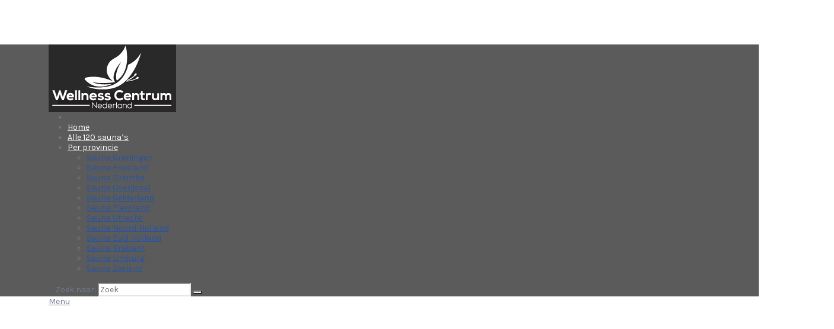

--- FILE ---
content_type: text/html; charset=UTF-8
request_url: https://wellnesscentrumnederland.nl/bedrijf/sauna-epe/galerij/%7B%7Bdata.secondaryImage.permalink/
body_size: 16903
content:
<!DOCTYPE html>
<html lang="nl-NL">
<head>
	<meta charset="UTF-8">
	<meta name="viewport" content="width=device-width, initial-scale=1">

	<link rel="profile" href="http://gmpg.org/xfn/11">
	<link rel="pingback" href="https://wellnesscentrumnederland.nl/xmlrpc.php">
	
	<link rel='stylesheet' href='https://wellnesscentrumnederland.nl/wp-content/themes/listify-child/font-awesome/regular.css'/>
	<link href="https://cdn.jsdelivr.net/npm/bootstrap@5.3.1/dist/css/bootstrap.min.css" rel="stylesheet" integrity="sha384-4bw+/aepP/YC94hEpVNVgiZdgIC5+VKNBQNGCHeKRQN+PtmoHDEXuppvnDJzQIu9" crossorigin="anonymous">
	<meta name="google-site-verification" content="7nIx-a8c3N5ZidDuStHl8ssMTHqW26Ii4L5jzkjkEmo" />
	<meta name='robots' content='index, follow, max-image-preview:large, max-snippet:-1, max-video-preview:-1' />

	<!-- This site is optimized with the Yoast SEO plugin v26.8 - https://yoast.com/product/yoast-seo-wordpress/ -->
	<title>Sauna Epe » Korting / Informatie / Reviews</title>
	<meta name="description" content="Sauna Epe in Gronau ✓ Acties &amp; Aanbiedingen ✓ Beschrijving ✓ Foto&#039;s ✓ Openingstijden ✓ Contact ✓ Faciliteiten ✓ Recensies" />
	<link rel="canonical" href="https://wellnesscentrumnederland.nl/bedrijf/sauna-epe/" />
	<meta property="og:locale" content="nl_NL" />
	<meta property="og:type" content="article" />
	<meta property="og:title" content="Sauna Epe » Korting / Informatie / Reviews" />
	<meta property="og:description" content="Sauna Epe in Gronau ✓ Acties &amp; Aanbiedingen ✓ Beschrijving ✓ Foto&#039;s ✓ Openingstijden ✓ Contact ✓ Faciliteiten ✓ Recensies" />
	<meta property="og:url" content="https://wellnesscentrumnederland.nl/bedrijf/sauna-epe/" />
	<meta property="og:site_name" content="Wellnesscentrum Nederland" />
	<meta property="article:publisher" content="https://www.facebook.com/wellnesscentrumnederland/" />
	<meta property="article:modified_time" content="2023-09-15T07:37:14+00:00" />
	<meta property="og:image" content="https://wellnesscentrumnederland.nl/wp-content/uploads/2015/06/Sauna-Epe-tuin.jpg" />
	<meta property="og:image:width" content="565" />
	<meta property="og:image:height" content="350" />
	<meta property="og:image:type" content="image/jpeg" />
	<meta name="twitter:card" content="summary_large_image" />
	<meta name="twitter:site" content="@Wellness_in_NL" />
	<meta name="twitter:label1" content="Geschatte leestijd" />
	<meta name="twitter:data1" content="2 minuten" />
	<script type="application/ld+json" class="yoast-schema-graph">{"@context":"https://schema.org","@graph":[{"@type":"WebPage","@id":"https://wellnesscentrumnederland.nl/bedrijf/sauna-epe/","url":"https://wellnesscentrumnederland.nl/bedrijf/sauna-epe/","name":"Sauna Epe » Korting / Informatie / Reviews","isPartOf":{"@id":"https://wellnesscentrumnederland.nl/#website"},"primaryImageOfPage":{"@id":"https://wellnesscentrumnederland.nl/bedrijf/sauna-epe/#primaryimage"},"image":{"@id":"https://wellnesscentrumnederland.nl/bedrijf/sauna-epe/#primaryimage"},"thumbnailUrl":"https://wellnesscentrumnederland.nl/wp-content/uploads/2015/06/Sauna-Epe-tuin.jpg","datePublished":"2015-06-30T09:29:19+00:00","dateModified":"2023-09-15T07:37:14+00:00","description":"Sauna Epe in Gronau ✓ Acties & Aanbiedingen ✓ Beschrijving ✓ Foto's ✓ Openingstijden ✓ Contact ✓ Faciliteiten ✓ Recensies","breadcrumb":{"@id":"https://wellnesscentrumnederland.nl/bedrijf/sauna-epe/#breadcrumb"},"inLanguage":"nl-NL","potentialAction":[{"@type":"ReadAction","target":["https://wellnesscentrumnederland.nl/bedrijf/sauna-epe/"]}]},{"@type":"ImageObject","inLanguage":"nl-NL","@id":"https://wellnesscentrumnederland.nl/bedrijf/sauna-epe/#primaryimage","url":"https://wellnesscentrumnederland.nl/wp-content/uploads/2015/06/Sauna-Epe-tuin.jpg","contentUrl":"https://wellnesscentrumnederland.nl/wp-content/uploads/2015/06/Sauna-Epe-tuin.jpg","width":565,"height":350,"caption":"Saune Epe buiten"},{"@type":"BreadcrumbList","@id":"https://wellnesscentrumnederland.nl/bedrijf/sauna-epe/#breadcrumb","itemListElement":[{"@type":"ListItem","position":1,"name":"Wellnesscentrum Nederland","item":"https://wellnesscentrumnederland.nl/"},{"@type":"ListItem","position":2,"name":"Bedrijven","item":"https://nieuw.wellnesscentrumnederland.nl/bedrijven/"},{"@type":"ListItem","position":3,"name":"Sauna Epe"}]},{"@type":"WebSite","@id":"https://wellnesscentrumnederland.nl/#website","url":"https://wellnesscentrumnederland.nl/","name":"Wellnesscentrum Nederland","description":"Vind jou wellnesscentrum","publisher":{"@id":"https://wellnesscentrumnederland.nl/#organization"},"potentialAction":[{"@type":"SearchAction","target":{"@type":"EntryPoint","urlTemplate":"https://wellnesscentrumnederland.nl/?s={search_term_string}"},"query-input":{"@type":"PropertyValueSpecification","valueRequired":true,"valueName":"search_term_string"}}],"inLanguage":"nl-NL"},{"@type":"Organization","@id":"https://wellnesscentrumnederland.nl/#organization","name":"Wellnesscentrum Nederland","url":"https://wellnesscentrumnederland.nl/","logo":{"@type":"ImageObject","inLanguage":"nl-NL","@id":"https://wellnesscentrumnederland.nl/#/schema/logo/image/","url":"https://wellnesscentrumnederland.nl/wp-content/uploads/2015/09/Facebook-logo-Wellnesscentrum.jpg","contentUrl":"https://wellnesscentrumnederland.nl/wp-content/uploads/2015/09/Facebook-logo-Wellnesscentrum.jpg","width":190,"height":102,"caption":"Wellnesscentrum Nederland"},"image":{"@id":"https://wellnesscentrumnederland.nl/#/schema/logo/image/"},"sameAs":["https://www.facebook.com/wellnesscentrumnederland/","https://x.com/Wellness_in_NL","https://www.youtube.com/channel/UC3MFUnswQewtnAJ59i8dDDw"]}]}</script>
	<!-- / Yoast SEO plugin. -->


<link rel='dns-prefetch' href='//fonts.googleapis.com' />
<link rel="alternate" type="application/rss+xml" title="Wellnesscentrum Nederland &raquo; feed" href="https://wellnesscentrumnederland.nl/feed/" />
<link rel="alternate" type="application/rss+xml" title="Wellnesscentrum Nederland &raquo; reacties feed" href="https://wellnesscentrumnederland.nl/comments/feed/" />
<link rel="alternate" type="application/rss+xml" title="Wellnesscentrum Nederland &raquo; Sauna Epe reacties feed" href="https://wellnesscentrumnederland.nl/bedrijf/sauna-epe/feed/" />
<link rel="alternate" title="oEmbed (JSON)" type="application/json+oembed" href="https://wellnesscentrumnederland.nl/wp-json/oembed/1.0/embed?url=https%3A%2F%2Fwellnesscentrumnederland.nl%2Fbedrijf%2Fsauna-epe%2F" />
<link rel="alternate" title="oEmbed (XML)" type="text/xml+oembed" href="https://wellnesscentrumnederland.nl/wp-json/oembed/1.0/embed?url=https%3A%2F%2Fwellnesscentrumnederland.nl%2Fbedrijf%2Fsauna-epe%2F&#038;format=xml" />
<style id='wp-img-auto-sizes-contain-inline-css' type='text/css'>
img:is([sizes=auto i],[sizes^="auto," i]){contain-intrinsic-size:3000px 1500px}
/*# sourceURL=wp-img-auto-sizes-contain-inline-css */
</style>

<style id='wp-emoji-styles-inline-css' type='text/css'>

	img.wp-smiley, img.emoji {
		display: inline !important;
		border: none !important;
		box-shadow: none !important;
		height: 1em !important;
		width: 1em !important;
		margin: 0 0.07em !important;
		vertical-align: -0.1em !important;
		background: none !important;
		padding: 0 !important;
	}
/*# sourceURL=wp-emoji-styles-inline-css */
</style>
<link rel='stylesheet' id='wp-block-library-css' href='https://wellnesscentrumnederland.nl/wp-includes/css/dist/block-library/style.min.css?ver=6.9' type='text/css' media='all' />
<style id='classic-theme-styles-inline-css' type='text/css'>
/*! This file is auto-generated */
.wp-block-button__link{color:#fff;background-color:#32373c;border-radius:9999px;box-shadow:none;text-decoration:none;padding:calc(.667em + 2px) calc(1.333em + 2px);font-size:1.125em}.wp-block-file__button{background:#32373c;color:#fff;text-decoration:none}
/*# sourceURL=/wp-includes/css/classic-themes.min.css */
</style>
<link rel='stylesheet' id='woocommerce-layout-css' href='https://wellnesscentrumnederland.nl/wp-content/plugins/woocommerce/assets/css/woocommerce-layout.css?ver=10.4.3' type='text/css' media='all' />
<link rel='stylesheet' id='woocommerce-smallscreen-css' href='https://wellnesscentrumnederland.nl/wp-content/plugins/woocommerce/assets/css/woocommerce-smallscreen.css?ver=10.4.3' type='text/css' media='only screen and (max-width: 768px)' />
<style id='woocommerce-inline-inline-css' type='text/css'>
.woocommerce form .form-row .required { visibility: visible; }
/*# sourceURL=woocommerce-inline-inline-css */
</style>
<link rel='stylesheet' id='select2-css' href='https://wellnesscentrumnederland.nl/wp-content/plugins/woocommerce/assets/css/select2.css?ver=10.4.3' type='text/css' media='all' />
<link rel='stylesheet' id='if-menu-site-css-css' href='https://wellnesscentrumnederland.nl/wp-content/plugins/if-menu/assets/if-menu-site.css?ver=6.9' type='text/css' media='all' />
<link rel='stylesheet' id='wp-job-manager-reviews-import-css' href='https://wellnesscentrumnederland.nl/wp-content/plugins/wp-job-manager-reviews/assets/css/wp-job-manager-reviews-import.css?ver=6.9' type='text/css' media='all' />
<link rel='stylesheet' id='listify-fonts-css' href='//fonts.googleapis.com/css?family=Karla%3Aregular%2Citalic%2C700&#038;ver=3.1.7#038;subset=latin' type='text/css' media='all' />
<link rel='stylesheet' id='listify-css' href='https://wellnesscentrumnederland.nl/wp-content/themes/listify/css/style.min.css?ver=3.1.7' type='text/css' media='all' />
<style id='listify-inline-css' type='text/css'>
.as-seen-on{background-color:;}html,.listify-lite-skin .mfp-inline-holder .mfp-content .popup{background-color:#ffffff;}.listify-lite-skin .content-box.content-box-wrapper .content-box-inner{background-color:#ffffff;}.nav-menu.tertiary li.is-active a:before,.nav-menu.tertiary li.current-menu-item a:before{border-bottom-color:#ffffff;}.site-branding .site-title,.site-branding .site-description,.site-header-minimal .site-title,.site-header-minimal .site-description{display:none;}input,textarea,input[type=checkbox],input[type=radio],.site select,.facetwp-facet .facetwp-checkbox:before,.filter_by_tag a:before,.search-choice-close,.widget_layered_nav li a:before,.site-main .content-box select,.site-main .widget select,.site-main .job_listings select,.mfp-content select,body .chosen-container-single .chosen-single,body .chosen-container-multi .chosen-choices li.search-field input[type=text],.select2.select2-container .select2-choice,.select2.select2-container--default .select2-selection--single,.select2.select2-container--default .select2-selection--multiple,.select2-container.select2-container--default .select2-search--dropdown .select2-search__field,.select2-container .select2-dropdown,.facetwp-facet.facetwp-type-fselect .fs-label-wrap,body .chosen-container .chosen-drop,body .chosen-container-single .chosen-search input[type=text],body .chosen-container-single .chosen-search input[type=text]:focus, 
					.listify-lite-skin.tax-job_listing_category.borders-overwrite .select2.select2-container--default .select2-selection--single,
					.listify-lite-skin.borders-overwrite .job-manager-filter-wrapper .job-manager-filter{color:#717a8f;border-color:#e5e5e5;background-color:#ffffff;}.listify-lite-skin.borders-overwrite .content-box-wrapper .woocommerce form .input-text,
					.listify-lite-skin.borders-overwrite .job-manager-form .input-text,
					.listify-lite-skin.borders-overwrite .wp-block-search.wp-block-search__button-outside .wp-block-search__input,
					.listify-lite-skin.borders-overwrite .comment-respond .comment-form p textarea#comment,
					.listify-lite-skin.borders-overwrite .comment-respond .comment-form p.comment-form-comment input,
					.listify-lite-skin.borders-overwrite .comment-respond .comment-form p.comment-form-author input,
					.listify-lite-skin.borders-overwrite .comment-respond .comment-form p.comment-form-email input,
					.listify-lite-skin.borders-overwrite .comment-respond .comment-form p.comment-form-url input,
					.listify-lite-skin.borders-overwrite .page .fieldset-type-term-select .select2-selection,
					.listify-lite-skin.borders-overwrite .page .woocommerce .select2-selection ,
					.listify-lite-skin.borders-overwrite .page .fieldset-type-term-multiselect .select2-selection,
					.listify-lite-skin.borders-overwrite #wp-job_description-editor-container,
					.listify-lite-skin.borders-overwrite .search_jobs input,
					.listify-lite-skin.borders-overwrite .homepage-cover .job_search_form .search_jobs>div.search_keywords input,
					.listify-lite-skin.borders-overwrite .homepage-cover .job_search_form .search_jobs>div.search_location input,
					.listify-lite-skin.borders-overwrite .job-manager-filter-wrapper .job-manager-filter,
					.listify-lite-skin.borders-overwrite .job_filters--boxless .select2-selection--single,
					.listify-lite-skin.borders-overwrite .fieldset-type-term-select .select2-selection, 
					.listify-lite-skin.borders-overwrite .fieldset-type-term-multiselect .select2-selection.select2-selection--multiple,
					.listify-lite-skin.borders-overwrite article.content-box-wrapper.no-results .search-form input,
					.listify-lite-skin.borders-overwrite .homepage-cover .job_search_form .select2.select2-container--default .select2-selection--single,
					.listify-lite-skin.borders-overwrite .select2.select2-container--default .select2-selection--single .select2-selection__rendered,.listify-lite-skin.borders-overwrite .search_jobs input,
					.listify-lite-skin.borders-overwrite .job-manager-form .input-text,
					.listify-lite-skin.borders-overwrite .page .fieldset-type-term-select .select2-selection,
					.listify-lite-skin.borders-overwrite .page .fieldset-type-term-multiselect .select2-selection,
					.listify-lite-skin.borders-overwrite .page .job-manager-form .fieldset-type-business-hours,
					.listify-lite-skin.borders-overwrite #wp-job_description-editor-container,
					.listify-lite-skin.borders-overwrite .page .woocommerce .select2-selection{border-color:#e5e5e5;color:#717a8f;}.wp-editor-container,.mce-tinymce.mce-container{border-color:#e5e5e5;}input[type=checkbox]:checked:before,.facetwp-facet .facetwp-checkbox.checked:after,.facetwp-facet .facetwp-link.checked,.facetwp-facet.facetwp-type-fselect .fs-option{color:#717a8f;}.facetwp-facet.facetwp-type-fselect .fs-arrow{border-top-color:#717a8f;}input:focus,textarea:focus,.select2.select2-container--default .select2-selection--single .select2-selection__rendered,.listify-lite-skin .homepage-cover .job_search_form .search_keywords input#search_keywords:focus,.listify-lite-skin .homepage-cover .job_search_form .search_location input#search_location:focus,.select2.select2-container--default .select2-selection--single .select2-selection__rendered:focus{background-color:#ffffff;}.wc-social-login-divider span:after,.wc-social-login-divider span:before{background-color:#e5e5e5;}.listing-cover,.entry-cover,.homepage-cover.page-cover,.list-cover{background-color:#f5f5f5;}body,.listify_widget_panel_listing_tags .tag,.entry-cover.no-image,.entry-cover.no-image a,.listing-cover.no-image,.listing-cover.no-image a:not(.button),.content-pagination .page-numbers,.facetwp-pager .facetwp-page,.js-toggle-area-trigger,.job-dashboard-actions a,.job-manager-bookmark-actions a,body.fixed-map .site-footer,body.fixed-map .site-footer a,.homepage-cover .job_search_form .select:after,.tabbed-listings-tabs a,.archive-job_listing-toggle,.job-manager-form fieldset.fieldset-job_hours,.filter_by_tag a,a.upload-images,a.upload-images span,.woocommerce-tabs .tabs a,.cluster-overlay a,.map-marker-info,.map-marker-info a,.archive-job_listing-layout.button.active,.entry-title--grid a,.entry-read-more,.listing-by-term-title a,.map-widget-sections a,.select2-default,.select2-container .select2-choice,.select2-container-multi .select2-choices .select2-search-choice,.no-image .listing-stars--single .listing-star,.pm-column a,.astoundify-favorites-tab,.listify-lite-skin .button.button-small,.listify-lite-skin .woocommerce .payment_box p,
					.listify-lite-skin.job-manager-archive .site-title a,
					.listify-lite-skin.job-manager-archive .nav-menu.primary .menu li a,
					.listify-lite-skin.job-manager-archive .nav-menu.primary li:before,
					.listify-lite-skin.job-manager-archive .nav-menu.primary li:after,
					.listify-lite-skin.job-manager-archive .nav-menu.primary a:before,
					.listify-lite-skin.job-manager-archive .nav-menu.primary a:after ,
					.listify-lite-skin.tax-job_listing_category .site-title a,
					.listify-lite-skin.tax-job_listing_category .nav-menu.primary .menu li a,
					.listify-lite-skin.tax-job_listing_category .nav-menu.primary li:before,
					.listify-lite-skin.tax-job_listing_category .nav-menu.primary li:after,
					.listify-lite-skin.tax-job_listing_category .nav-menu.primary a:before,
					.listify-lite-skin.tax-job_listing_category .nav-menu.primary a:after,
					.listify-lite-skin .bg-scrolling .primary-header-inner .secondary.nav-menu li a,
					.listify-lite-skin .bg-scrolling .primary-header-inner .secondary.nav-menu li:before, 
					.listify-lite-skin .bg-scrolling .nav-menu-container li a,.listify-lite-skin .content-box-wrapper .woocommerce form .input-text:focus,
					.listify-lite-skin .bg-scrolling .nav-menu-container a:before,
					.listify-lite-skin .bg-scrolling .nav-menu-container li:before,
					.listify-lite-skin .bg-scrolling .nav-menu-container li:after,
					.listify-lite-skin .bg-scrolling h2 a,.listify-lite-skin #listify_call_to_action-1.call-to-action,.listify-lite-skin .cta-title,.listify-lite-skin #listify_call_to_action-1 .cta-description p,.listify-lite-skin #listify_call_to_action-1 .cta-subtext,.listify-lite-skin .callout-feature-content a.button{color:#717a8f;}.no-image .astoundify-favorites-icon svg{fill:#717a8f;}.comment-meta a,.commentlist a.comment-ago,div:not(.no-image) .star-rating:before,div:not(.no-image) .stars span a:before,.job_listing-author-descriptor,.entry-meta,.entry-meta a,.home-widget-description,.listings-by-term-content .job_listing-rating-count,.listings-by-term-more a,.search-form .search-submit:before,.mfp-content .mfp-close:before,div:not(.job-package-price) .woocommerce .amount,.woocommerce .quantity,.showing_jobs,.account-sign-in,.archive-job_listing-layout.button{color:#949db2;}.social-profiles a,.listing-gallery-nav .slick-dots li button:before{background-color:#949db2;}.listify-lite-skin .explore-button:hover,
					.listify-lite-skin .update_results:hover,
					.listify-lite-skin .entry-footer .button-small:hover,
					.listify-lite-skin .button:hover,
					.listify-lite-skin .submit:hover,
					.listify-lite-skin .listify_widget_feature_callout .callout-feature-content .button{box-shadow:6px 6px 0 0 #717a8f;}a,.single-job_listing .widget a:not(.button),.listify_widget_panel_listing_content a{color:#666666;}a:active,a:hover,.primary-header .current-account-toggle .sub-menu a{color:#4d4d4d;}.search-overlay,.primary-header,.callout-feature-content a.button{background-color:#5b5b5b;}.primary.nav-menu .current-cart .current-cart-count{border-color:#5b5b5b;}.nav-menu a,.nav-menu li:before,.nav-menu li:after,.nav-menu a:before,.nav-menu a:after{color:#5b5b5b;}.nav-menu ul a,.nav-menu.primary ul ul a,.nav-menu.primary ul ul li:before,.nav-menu.primary ul ul li:after{color:#2854a1;}.main-navigation{background-color:#ffffff;}.navigation-bar-toggle,.search-overlay-toggle{color:#717a8f;}.tertiary-navigation{background-color:#ffffff;}.tertiary-navigation .navigation-bar-toggle{color:#717a8f;}.listify_widget_panel_listing_tags .tag.active:before,.job-package-includes li:before,.woocommerce-tabs .tabs .active a,body:not(.facetwp) .locate-me:before,.woocommerce .quantity input[type="button"],.astoundify-favorites-tab--active,.astoundify-favorites-tab--active:focus,.astoundify-favorites-tab--active:hover,.listify-lite-skin .content-area .content-box-inner h3:before,.listify-lite-skin .widget_block  a:hover,.listify-lite-skin .job-manager-form small,.listify-lite-skin thead,.listify-lite-skin #job-manager-job-dashboard .job-manager-jobs .job-dashboard-actions a,.listify-lite-skin .woocommerce legend,.listify-lite-skin .woocommerce-breadcrumb,.listify-lite-skin .woocommerce-MyAccount-content h3 ,.listify-lite-skin .woocommerce form  .required,.listify-lite-skin .listify_widget_panel_wcpl_pricing_table .job-package-price,.listify-lite-skin .listify_widget_taxonomy_image_grid h2.home-widget-title span,.listify-lite-skin .listify_widget_recent_listings h2.home-widget-title span,
					.listify-lite-skin .listify_widget_features h2.home-widget-title span,
					.listify-lite-skin .listify_widget_recent_posts h2.home-widget-title span{color:#2854a1;}input[type="button"].facetwp-reset:hover,input[type="button"].facetwp-reset:focus,.tabbed-listings-tabs a:hover,.tabbed-listings-tabs a.active,.archive-job_listing-toggle.active,body:not(.facetwp) .locate-me:hover:before,.listify-lite-skin .entry-meta .entry-author a,.listify-lite-skin  .showing_jobs .rss_link,
					.listify-lite-skin .entry-meta .entry-comments:before,
					.listify-lite-skin .entry-meta .entry-comments a,
					.listify-lite-skin .entry-meta .entry-date,
					.listify-lite-skin .comment-stars,
					.listify-lite-skin .comment-content .author b{color:#05317e;}input[type="button"],input[type="reset"],input[type="submit"],.button,.facetwp-type-slider .noUi-connect,.ui-slider .ui-slider-range,.listing-owner,.comment-rating,.job_listing-rating-average,.map-marker.active:after,.cluster,.widget_calendar tbody a,.load_more_jobs,.listify-badge,.listing-featured-badge,button.update_results,.select2-container.select2-container--default .select2-results__option--highlighted[aria-selected],.astoundify-favorites-submit-field button,.listify-lite-skin .fieldset-type-term-multiselect .select2-selection li.select2-selection__choice,.listify-lite-skin .main-navigation,.listify-lite-skin .explore-button,
					.listify-lite-skin .wp-block-search__button,.listify-lite-skin .tertiary-navigation,.listify-lite-skin .widget-area--listing-sidebar ul.social-profiles li a,.listify-lite-skin div.mce-toolbar-grp,.listify-lite-skin .ui-slider, .listify-lite-skin .ui-slider-range,.listify-lite-skin .search-radius-slider .noUi-target, .listify-lite-skin .payment_methods li,.listify-lite-skin .mce-content-body,.listify-lite-skin div.mce-toolbar-grp{background-color:#2854a1;}input[type="button"]:hover,input[type="button"]:focus,input[type="reset"]:hover,input[type="reset"]:focus,input[type="submit"]:hover,input[type="submit"]:focus,.button:hover,.button:focus,::selection,button.update_results:hover,button.update_results.refreshing,.load_more_jobs:hover,.astoundify-favorites-submit-field button:hover,.listify-lite-skin .main-navigation,.listify-lite-skin .fieldset-type-term-multiselect .select2-selection li.select2-selection__choice,.listify-lite-skin .tertiary-navigation,.listify-lite-skin .widget-area--listing-sidebar ul.social-profiles li a{background-color:#234f9c;}::-moz-selection{background-color:#234f9c;}.tabbed-listings-tabs a:hover,.tabbed-listings-tabs a.active,.archive-job_listing-toggle.active,li.job-package:hover,.job_listing_packages ul.job_packages li:not(.package-section):hover,.facetwp-type-slider .noUi-horizontal .noUi-handle,.facetwp-type-slider .noUi-horizontal .noUi-origin,.ui-slider .ui-slider-handle,.search-radius-slider .noUi-handle,.search-radius-slider .noUi-origin,.woocommerce-message,.job-manager-message,.woocommerce-info,.listify-lite-skin.borders-overwrite table.shop_table.shop_table_responsive.cart.woocommerce-cart-form__contents,
					.listify-lite-skin.borders-overwrite .cart_totals table,
					.listify-lite-skin.borders-overwrite table.woocommerce-table--order-details,
					.listify-lite-skin.borders-overwrite .woocommerce table.woocommerce-checkout-review-order-table,
					.listify-lite-skin.borders-overwrite .listify_widget_panel_wcpl_pricing_table .job-package-title,
					.listify-lite-skin.borders-overwrite .listify_widget_panel_wcpl_pricing_table .job-package-includes,
					.listify-lite-skin.borders-overwrite blockquote,
					.listify-lite-skin.borders-overwrite .fieldset-logged_in .account-sign-in,
					.listify-lite-skin.borders-overwrite .listify_widget_panel_wcpl_pricing_table .job-package-includes,
					.listify-lite-skin.borders-overwrite .fieldset-logged_in .account-sign-in,
					.listify-lite-skin.borders-overwrite .job-package-title,.listify-lite-skin .job-package-includes,
					.listify-lite-skin.borders-overwrite .fieldset-logged_in .account-sign-in{border-color:#2854a1;}.listing-featured--outline .job_listing-entry-header:before{box-shadow:inset 0 0 0 3px #2854a1;}.listify-lite-skin.borders-overwrite .listify_widget_features .col-md-4:nth-child(3n-2) .home-feature,
					.listify-lite-skin.borders-overwrite .listing-card:nth-child(3n-2) .content-box,
					.listify-lite-skin.borders-overwrite .col-md-4:nth-child(3n-2) .format-standard,
					.listify-lite-skin.borders-overwrite .widget.widget_block:nth-child(3n-2),
					.listify-lite-skin.borders-overwrite .related.products .product .has-post-thumbnail:nth-child(3n-2) .product__inner,
					.listify-lite-skin.borders-overwrite .content-shop-wrapper .product.has-post-thumbnail:nth-child(3n-2) .product__inner,
					.listify-lite-skin.borders-overwrite .image-grid-item:nth-child(3n-2) .image-grid-cover,
					.listify-lite-skin.borders-overwrite  .widget-area--listing-sidebar .widget-job_listing:nth-child(3n-2),
					.listify-lite-skin.borders-overwrite #secondary .widget:nth-child(3n-2){box-shadow:6px 6px 0 0;}.listify-lite-skin .listify_widget_features .col-md-4:nth-child(3n-1) .home-feature,.listify-lite-skin .listing-card:nth-child(3n-1) .content-box,.listify-lite-skin .col-md-4:nth-child(3n-1) .format-standard,.listify-lite-skin .widget.widget_block:nth-child(3n-1),.listify-lite-skin .related.products .product.has-post-thumbnail:nth-child(3n-1) .product__inner ,.listify-lite-skin .content-shop-wrapper .product.has-post-thumbnail:nth-child(3n-1) .product__inner,.listify-lite-skin .image-grid-item:nth-child(3n-1) .image-grid-cover,.listify-lite-skin  .widget-area--listing-sidebar .widget-job_listing:nth-child(3n-1),.listify-lite-skin .homepage-hero-style-image .listify_widget_features .home-feature,.listify-lite-skin #secondary .widget:nth-child(3n-1){box-shadow:6px 6px 0 0;}.listify-lite-skin .woocommerce-order-overview li strong,.listify-lite-skin .woocommerce-order-overview li strong bdi,
					.listify-lite-skin .woocommerce strong,.listify-lite-skin .woocommerce-order-overview li strong bdi span,.listify-lite-skin .comment-meta a i,.listify-lite-skin .comment-meta a,.listify-lite-skin .widget-title__job_listing,.listify-lite-skin .comment-meta a i,
				.listify-lite-skin .comment-meta a,.listify-lite-skin .widget-title__job_listing{color:;}.listify-lite-skin.borders-overwrite #listify_call_to_action-1 .call-to-action{background-color:;}.listify-lite-skin .listify_widget_features .col-md-4:nth-child(3n) .home-feature,.listify-lite-skin .listing-card:nth-child(3n) .content-box,.listify-lite-skin .col-md-4:nth-child(3n) .format-standard,.listify-lite-skin .widget.widget_block:nth-child(3n),.listify-lite-skin .related.products .product.has-post-thumbnail:nth-child(3n) .product__inner ,.listify-lite-skin .content-shop-wrapper .product.has-post-thumbnail:nth-child(3n) .product__inner,.listify-lite-skin .image-grid-item:nth-child(3n) .image-grid-cover,.listify-lite-skin  .widget-area--listing-sidebar .widget-job_listing:nth-child(3n),.listify-lite-skin #secondary .widget:nth-child(3n){box-shadow:6px 6px 0 0;}.widget_layered_nav li.chosen a:after,.widget_layered_nav li.chosen a,.upload-images:hover .upload-area,.job_listing_packages ul.job_packages li label,.upload-images:hover,.search-choice-close:after,.filter_by_tag a.active:after,.woocommerce-tabs .tabs .active a{color:#2854a1;}.button-secondary,input[type="button"].facetwp-reset,.type-product .onsale,.type-product .price ins,.job-package-tag{background-color:#2854a1;}.button-secondary:hover,.button-secondary:focus,input[type="button"].facetwp-reset:hover,input[type="button"].facetwp-reset:focus{background-color:#234f9c;}.upload-images:hover{border-color:#2854a1;}.site-footer-widgets{color:#ffffff;background-color:#2854a1;}.footer-widget,.footer-widget a,.footer-widget a:hover,.site-social a:hover{color:#ffffff;}.site-footer,.site-social a{color:#a1b5d6;}.site-footer{background-color:#22498e;}.claimed-ribbon span:before{color:#2854a1;}body{padding-top:75px;}.content-box,.content-shop-wrapper .archive-job_listing-filters-wrapper.top.type-product,.home-feature,.job-package,.job_filters,.listify_widget_search_listings.home-widget .archive-job_listing-filters-wrapper.top.job_search_form,.listify_widget_search_listings.home-widget .job_search_form,.listing-by-term-inner,.single-job_listing-description,.tabbed-listings-tabs a,.tabbed-listings-tabs a.archive-job_listing-filters-wrapper.top,.type-product .thumbnails a,.type-product .thumbnails a.archive-job_listing-filters-wrapper.top,.widget,.woocommerce div.product div.archive-job_listing-filters-wrapper.top.summary,.woocommerce div.product div.summary,.woocommerce-main-image,.woocommerce-page div.product div.archive-job_listing-filters-wrapper.top.summary,.woocommerce-page div.product div.summary, .woocommerce-tabs,.archive-job_listing-layout,.nav-menu .children.category-list .category-count,.nav-menu .sub-menu.category-list .category-count,ul.nav-menu .children.category-list .category-count,ul.nav-menu .sub-menu.category-list .category-count,.facetwp-pager .facetwp-page,.job-manager-pagination li a,.job-manager-pagination li span,.js-toggle-area-trigger,.site .facetwp-sort select,a.page-numbers, span.page-numbers,.archive-job_listing-toggle-inner{background-color:#ffffff;box-shadow:inset 0 0 0 1px #e5e5e5;border:0;}.comment-reply-title,.entry-content .rcp_form .rcp_subscription_fieldset .rcp_subscription_message,.entry-content .rcp_header,.entry-content h2,.entry-content h3,.entry-content h4,.job-manager-form h2,.job_listing_packages ul.job_packages .package-section,.listify_widget_panel_listing_content h2,.listify_widget_panel_listing_content h3,.listify_widget_panel_listing_content h4,.listing-by-term-title,.widget-title,.woocommerce-account .woocommerce legend,.woocommerce-tabs .tabs a,.account-sign-in,.job-manager-form fieldset.fieldset-job_hours,.ninja-forms-required-items,.showing_jobs,.woocommerce-tabs .woocommerce-noreviews,.payment_methods li .payment_box,button.more-filters__toggle,button.more-filters__toggle:hover{border-color:#f4f4f4;}.ui-slider,.ui-slider-range,.search-radius-slider .noUi-target,.payment_methods li{background-color:#f4f4f4;}.listify-lite-skin.borders-overwrite .button.button-small,
					.listify-lite-skin.borders-overwrite .listify_widget_panel_listing_social_profiles,
					.listify-lite-skin.borders-overwrite article.content-box-wrapper.no-results ,
					.listify-lite-skin.borders-overwrite .page .job-manager-form .fieldset-type-business-hours,
					.listify-lite-skin.borders-overwrite .widget.widget_block,
					.listify-lite-skin.borders-overwrite .home-widget .format-standard .content-box-inner,
					.listify-lite-skin.borders-overwrite .comment-sorting-filter,
					.listify-lite-skin.elementor-template-full-width.borders-overwrite .elementor-section .home-features-wrapper .home-feature,
					.listify-lite-skin.borders-overwrite .job_filters,
					.listify-lite-skin.borders-overwrite .job_listings .content-box,
					.listify-lite-skin.borders-overwrite .homepage-hero-style-image .listify_widget_features .home-feature,
					.listify-lite-skin.borders-overwrite .listify_widget_panel_listing_gallery,
					.listify-lite-skin.borders-overwrite blockquote,
					.listify-lite-skin.borders-overwrite div.mce-toolbar-grp,
					.listify-lite-skin.borders-overwrite .homepage-hero-style-image .listify_widget_features .home-feature,
					.listify-lite-skin.borders-overwrite .product-type-simple .summary.entry-summary,
					.listify-lite-skin.borders-overwrite .listify_widget_panel_listing_gallery,
					.listify-lite-skin.borders-overwrite #secondary .widget{border-color:#e5e5e5;}.listing-entry-company-image{border-color:#ffffff;background-color:#ffffff;}button.more-filters__toggle,button.more-filters__toggle:hover,button.more-filters__toggle:focus{color:#717a8f;border-color:#efefef;background-color:#ffffff;}button.more-filters__toggle:hover,button.more-filters__toggle:focus{border-color:#e5e5e5;}:not(.wp-core-ui) button,body,input,select,textarea{font-family:"Karla","Helvetica Neue",Helvetica,Arial,sans-serif;font-weight:normal;}.page-title,.job_listing-title,.popup-title,.homepage-cover .home-widget-title{font-family:"Karla","Helvetica Neue",Helvetica,Arial,sans-serif;font-weight:bold;}.widget-title,.comment-reply-title{font-family:"Karla","Helvetica Neue",Helvetica,Arial,sans-serif;font-weight:normal;}.home-widget-title,.callout-feature-content h2,.home-feature-title h2{font-family:"Karla","Helvetica Neue",Helvetica,Arial,sans-serif;font-weight:normal;}.home-widget-description{font-family:"Karla","Helvetica Neue",Helvetica,Arial,sans-serif;font-weight:normal;}button:not([role="presentation"]),input[type="button"],input[type="reset"],input[type="submit"],.button{font-family:"Karla","Helvetica Neue",Helvetica,Arial,sans-serif;font-weight:normal;}.map-marker:after{border-top-color:#555555;}.map-marker i:after{background-color:#555555;}.map-marker i:before{color:#555555;}li.type-job_listing .job_listing-rating-stars span,.rating-stars span,.widget .comment-form-rating a.star,.listing-star{color:#ffb400;}.stars-rating .dashicons,.review-form-stars [class*="dashicon"],.listing-star{color:#ffb400;}.woocommerce .quantity input[type="button"]{color:#2854a1;}.woocommerce-message,.job-manager-message{border-color:#2854a1;}.type-product .onsale,.type-product .price ins,.job-package-tag{background-color:#2854a1;}.woocommerce-tabs .tabs .active a{color:#2854a1;}
@media screen and (min-width: 768px){.nav-menu.secondary .sub-menu.category-list{background-color:#ffffff;}}
@media screen and (min-width: 992px){.nav-menu.primary ul ul a:hover,.nav-menu.secondary ul ul a:hover,.nav-menu.tertiary ul ul a:hover{color:#0f3b88;}.nav-menu.primary a,.nav-menu.primary li:before,.nav-menu.primary li:after,.nav-menu.primary a:before,.nav-menu.primary a:after{color:#ffffff;}.nav-menu.secondary > li > a,.nav-menu.secondary > li > a:before,.nav-menu.secondary > li > a:after,.nav-menu.secondary > li:before,.nav-menu.secondary > li:after{color:#717a8f;}.nav-menu .children.category-list .container:before,.nav-menu .sub-menu.category-list .container:before,ul.nav-menu .children.category-list .container:before,ul.nav-menu .sub-menu.category-list .container:before{border-top-color:#ffffff;}.nav-menu.tertiary > ul > li > a,.nav-menu.tertiary > li > a,.nav-menu.tertiary > li > a:before,.nav-menu.tertiary > li > a:after,.nav-menu.tertiary > li:before,.nav-menu.tertiary > li:after{color:#717a8f;}.primary.nav-menu .current-cart .current-cart-count,.mail-icon--unread:after{color:#2854a1;background-color:#ffffff;}:not(.wp-core-ui) button,body,input,select,textarea{font-size:14px;line-height:normal;}.page-title,.job_listing-title,.popup-title,.homepage-cover .home-widget-title{font-size:32px;line-height:normal;}.homepage-cover .home-widget-title{font-size:48px;}.widget-title,.comment-reply-title{font-size:16px;line-height:1;}.home-widget-title{font-size:30px;line-height:normal;}.home-widget-description{font-size:16px;line-height:normal;}button:not([role="presentation"]),input[type="button"],input[type="reset"],input[type="submit"],.button{font-size:15px;line-height:normal;}}
@media screen and (min-width: 1200px){.homepage-cover{background-attachment:initial;}}
/*# sourceURL=listify-inline-css */
</style>
<link rel='stylesheet' id='listify-widget-css' href='https://wellnesscentrumnederland.nl/wp-content/themes/listify/css/custom-widget.css?ver=3.1.7' type='text/css' media='all' />
<link rel='stylesheet' id='listify-child-css' href='https://wellnesscentrumnederland.nl/wp-content/themes/listify-child/style.css?ver=6.9' type='text/css' media='all' />
<script type="text/javascript" src="https://wellnesscentrumnederland.nl/wp-includes/js/jquery/jquery.min.js?ver=3.7.1" id="jquery-core-js"></script>
<script type="text/javascript" src="https://wellnesscentrumnederland.nl/wp-includes/js/jquery/jquery-migrate.min.js?ver=3.4.1" id="jquery-migrate-js"></script>
<script type="text/javascript" src="https://wellnesscentrumnederland.nl/wp-content/plugins/woocommerce/assets/js/jquery-blockui/jquery.blockUI.min.js?ver=2.7.0-wc.10.4.3" id="wc-jquery-blockui-js" defer="defer" data-wp-strategy="defer"></script>
<script type="text/javascript" id="wc-add-to-cart-js-extra">
/* <![CDATA[ */
var wc_add_to_cart_params = {"ajax_url":"/wp-admin/admin-ajax.php","wc_ajax_url":"/?wc-ajax=%%endpoint%%","i18n_view_cart":"Bekijk winkelwagen","cart_url":"https://wellnesscentrumnederland.nl","is_cart":"","cart_redirect_after_add":"no"};
//# sourceURL=wc-add-to-cart-js-extra
/* ]]> */
</script>
<script type="text/javascript" src="https://wellnesscentrumnederland.nl/wp-content/plugins/woocommerce/assets/js/frontend/add-to-cart.min.js?ver=10.4.3" id="wc-add-to-cart-js" defer="defer" data-wp-strategy="defer"></script>
<script type="text/javascript" src="https://wellnesscentrumnederland.nl/wp-content/plugins/woocommerce/assets/js/js-cookie/js.cookie.min.js?ver=2.1.4-wc.10.4.3" id="wc-js-cookie-js" defer="defer" data-wp-strategy="defer"></script>
<script type="text/javascript" id="woocommerce-js-extra">
/* <![CDATA[ */
var woocommerce_params = {"ajax_url":"/wp-admin/admin-ajax.php","wc_ajax_url":"/?wc-ajax=%%endpoint%%","i18n_password_show":"Wachtwoord weergeven","i18n_password_hide":"Wachtwoord verbergen"};
//# sourceURL=woocommerce-js-extra
/* ]]> */
</script>
<script type="text/javascript" src="https://wellnesscentrumnederland.nl/wp-content/plugins/woocommerce/assets/js/frontend/woocommerce.min.js?ver=10.4.3" id="woocommerce-js" defer="defer" data-wp-strategy="defer"></script>
<script type="text/javascript" src="https://wellnesscentrumnederland.nl/wp-content/plugins/wp-job-manager-reviews/assets/js/wp-job-manager-reviews.min.js?ver=6.9" id="wp-job-manager-reviews-js-js"></script>
<script type="text/javascript" src="https://wellnesscentrumnederland.nl/wp-content/plugins/woocommerce/assets/js/select2/select2.full.min.js?ver=4.0.3-wc.10.4.3" id="wc-select2-js" defer="defer" data-wp-strategy="defer"></script>
<link rel="https://api.w.org/" href="https://wellnesscentrumnederland.nl/wp-json/" /><link rel="alternate" title="JSON" type="application/json" href="https://wellnesscentrumnederland.nl/wp-json/wp/v2/job-listings/961" /><link rel="EditURI" type="application/rsd+xml" title="RSD" href="https://wellnesscentrumnederland.nl/xmlrpc.php?rsd" />
<meta name="generator" content="WordPress 6.9" />
<meta name="generator" content="WooCommerce 10.4.3" />
<meta name="generator" content="Listify 3.1.7/Listify Child 1.0" />
<link rel='shortlink' href='https://wellnesscentrumnederland.nl/?p=961' />
	<noscript><style>.woocommerce-product-gallery{ opacity: 1 !important; }</style></noscript>
	<link rel="icon" href="https://wellnesscentrumnederland.nl/wp-content/uploads/2015/10/cropped-favicon-1-32x32.bmp" sizes="32x32" />
<link rel="icon" href="https://wellnesscentrumnederland.nl/wp-content/uploads/2015/10/cropped-favicon-1-192x192.bmp" sizes="192x192" />
<link rel="apple-touch-icon" href="https://wellnesscentrumnederland.nl/wp-content/uploads/2015/10/cropped-favicon-1-180x180.bmp" />
<meta name="msapplication-TileImage" content="https://wellnesscentrumnederland.nl/wp-content/uploads/2015/10/cropped-favicon-1-270x270.bmp" />
	<script async src="https://pagead2.googlesyndication.com/pagead/js/adsbygoogle.js?client=ca-pub-9935733106169207"
     crossorigin="anonymous"></script>
</head>

<body class="wp-singular job_listing-template-default single single-job_listing postid-961 wp-custom-logo wp-theme-listify wp-child-theme-listify-child theme-listify woocommerce-no-js fixed-header directory-fields color-scheme-default footer-dark listify listify-317 wp-job-manager wp-job-manager-regions wp-job-manager-reviews woocommerce tgmpa ratings wordpress-seo listify-child wp-job-manager-categories-enabled wp-job-manager-categories-multi-enabled wp-job-manager-categories-only">
<div id="page" class="hfeed site">

	<header id="masthead" class="site-header">
		<div class="primary-header">
			<div class="container">
				<div class="primary-header-inner">
					<div class="site-branding">
						
			<a href="https://wellnesscentrumnederland.nl/" aria-title="Wellnesscentrum Nederland" rel="home" class="custom-header">
		<img src="https://wellnesscentrumnederland.nl/wp-content/uploads/2015/07/cropped-cropped-Logo-footer-transparant1.png" aria-hidden="true" role="presentation" class="custom-header-image" />

				</a>
		
<h2 class="site-title"><a href="https://wellnesscentrumnederland.nl/" rel="home">Wellnesscentrum Nederland</a></h2>
<h3 class="site-description">Vind jou wellnesscentrum</h3>

							</div>

					<div class="primary nav-menu">
						<div class="nav-menu-container"><ul id="menu-menu" class="menu"><li class="menu-item menu-type-link menu-item-search"><a href="#search-header" data-toggle="#search-header" class="search-overlay-toggle"></a></li><li id="menu-item-7985" class="menu-item menu-item-type-post_type menu-item-object-page menu-item-home menu-item-7985"><a href="https://wellnesscentrumnederland.nl/">Home</a></li>
<li id="menu-item-8175" class="menu-item menu-item-type-post_type menu-item-object-page menu-item-8175"><a href="https://wellnesscentrumnederland.nl/bedrijf/">Alle 120 sauna’s</a></li>
<li id="menu-item-7986" class="menu-item menu-item-type-post_type menu-item-object-page menu-item-has-children menu-item-7986"><a href="https://wellnesscentrumnederland.nl/per-provincie/">Per provincie</a>
<ul class="sub-menu">
	<li id="menu-item-8181" class="menu-item menu-item-type-post_type menu-item-object-page menu-item-8181"><a href="https://wellnesscentrumnederland.nl/sauna-groningen/">Sauna Groningen</a></li>
	<li id="menu-item-8179" class="menu-item menu-item-type-post_type menu-item-object-page menu-item-8179"><a href="https://wellnesscentrumnederland.nl/sauna-friesland/">Sauna Friesland</a></li>
	<li id="menu-item-8177" class="menu-item menu-item-type-post_type menu-item-object-page menu-item-8177"><a href="https://wellnesscentrumnederland.nl/sauna-drenthe/">Sauna Drenthe</a></li>
	<li id="menu-item-8184" class="menu-item menu-item-type-post_type menu-item-object-page menu-item-8184"><a href="https://wellnesscentrumnederland.nl/sauna-overijssel/">Sauna Overijssel</a></li>
	<li id="menu-item-8180" class="menu-item menu-item-type-post_type menu-item-object-page menu-item-8180"><a href="https://wellnesscentrumnederland.nl/sauna-gelderland/">Sauna Gelderland</a></li>
	<li id="menu-item-8178" class="menu-item menu-item-type-post_type menu-item-object-page menu-item-8178"><a href="https://wellnesscentrumnederland.nl/sauna-flevoland/">Sauna Flevoland</a></li>
	<li id="menu-item-8185" class="menu-item menu-item-type-post_type menu-item-object-page menu-item-8185"><a href="https://wellnesscentrumnederland.nl/sauna-utrecht/">Sauna Utrecht</a></li>
	<li id="menu-item-8183" class="menu-item menu-item-type-post_type menu-item-object-page menu-item-8183"><a href="https://wellnesscentrumnederland.nl/sauna-noord-holland/">Sauna Noord-Holland</a></li>
	<li id="menu-item-8187" class="menu-item menu-item-type-post_type menu-item-object-page menu-item-8187"><a href="https://wellnesscentrumnederland.nl/sauna-zuid-holland/">Sauna Zuid-Holland</a></li>
	<li id="menu-item-8176" class="menu-item menu-item-type-post_type menu-item-object-page menu-item-8176"><a href="https://wellnesscentrumnederland.nl/sauna-brabant/">Sauna Brabant</a></li>
	<li id="menu-item-8182" class="menu-item menu-item-type-post_type menu-item-object-page menu-item-8182"><a href="https://wellnesscentrumnederland.nl/sauna-limburg/">Sauna Limburg</a></li>
	<li id="menu-item-8186" class="menu-item menu-item-type-post_type menu-item-object-page menu-item-8186"><a href="https://wellnesscentrumnederland.nl/?page_id=72">Sauna Zeeland</a></li>
</ul>
</li>
</ul></div>				
					</div>
				</div>

								<div id="search-header" class="search-overlay">
					<div class="container">
						
<form role="search" method="get" class="search-form" action="https://wellnesscentrumnederland.nl/bedrijven/">
	<label>
		<span class="screen-reader-text">Zoek naar:</span>
		<input type="search" class="search-field" placeholder="Zoek" value="" name="search_keywords" title="Zoek naar:" />
	</label>
	<button type="submit" class="search-submit"></button>
</form>
						<a href="#search-header" data-toggle="#search-header" class="ion-close search-overlay-toggle"></a>
					</div>
				</div>
							</div>
		</div>

		
	</header><!-- #masthead -->
	
<!-- 	Put the <nav></nav> below outside of the <header></header> in order to make this one sticky -->
	<nav id="site-navigation" class="main-navigation
		">
			<div class="container">
				<a href="#" class="navigation-bar-toggle">
					<i class="ion-navicon-round"></i>
					<span class="mobile-nav-menu-label">Menu</span>
				</a>

				<div class="navigation-bar-wrapper">
					<div class="primary nav-menu"><ul id="menu-menu-1" class="primary nav-menu"><li class="menu-item menu-type-link menu-item-search"><a href="#search-header" data-toggle="#search-header" class="search-overlay-toggle"></a></li><li class="menu-item menu-item-type-post_type menu-item-object-page menu-item-home menu-item-7985"><a href="https://wellnesscentrumnederland.nl/">Home</a></li>
<li class="menu-item menu-item-type-post_type menu-item-object-page menu-item-8175"><a href="https://wellnesscentrumnederland.nl/bedrijf/">Alle 120 sauna’s</a></li>
<li class="menu-item menu-item-type-post_type menu-item-object-page menu-item-has-children menu-item-7986"><a href="https://wellnesscentrumnederland.nl/per-provincie/">Per provincie</a>
<ul class="sub-menu">
	<li class="menu-item menu-item-type-post_type menu-item-object-page menu-item-8181"><a href="https://wellnesscentrumnederland.nl/sauna-groningen/">Sauna Groningen</a></li>
	<li class="menu-item menu-item-type-post_type menu-item-object-page menu-item-8179"><a href="https://wellnesscentrumnederland.nl/sauna-friesland/">Sauna Friesland</a></li>
	<li class="menu-item menu-item-type-post_type menu-item-object-page menu-item-8177"><a href="https://wellnesscentrumnederland.nl/sauna-drenthe/">Sauna Drenthe</a></li>
	<li class="menu-item menu-item-type-post_type menu-item-object-page menu-item-8184"><a href="https://wellnesscentrumnederland.nl/sauna-overijssel/">Sauna Overijssel</a></li>
	<li class="menu-item menu-item-type-post_type menu-item-object-page menu-item-8180"><a href="https://wellnesscentrumnederland.nl/sauna-gelderland/">Sauna Gelderland</a></li>
	<li class="menu-item menu-item-type-post_type menu-item-object-page menu-item-8178"><a href="https://wellnesscentrumnederland.nl/sauna-flevoland/">Sauna Flevoland</a></li>
	<li class="menu-item menu-item-type-post_type menu-item-object-page menu-item-8185"><a href="https://wellnesscentrumnederland.nl/sauna-utrecht/">Sauna Utrecht</a></li>
	<li class="menu-item menu-item-type-post_type menu-item-object-page menu-item-8183"><a href="https://wellnesscentrumnederland.nl/sauna-noord-holland/">Sauna Noord-Holland</a></li>
	<li class="menu-item menu-item-type-post_type menu-item-object-page menu-item-8187"><a href="https://wellnesscentrumnederland.nl/sauna-zuid-holland/">Sauna Zuid-Holland</a></li>
	<li class="menu-item menu-item-type-post_type menu-item-object-page menu-item-8176"><a href="https://wellnesscentrumnederland.nl/sauna-brabant/">Sauna Brabant</a></li>
	<li class="menu-item menu-item-type-post_type menu-item-object-page menu-item-8182"><a href="https://wellnesscentrumnederland.nl/sauna-limburg/">Sauna Limburg</a></li>
	<li class="menu-item menu-item-type-post_type menu-item-object-page menu-item-8186"><a href="https://wellnesscentrumnederland.nl/?page_id=72">Sauna Zeeland</a></li>
</ul>
</li>
</ul></div><div class="secondary nav-menu"><ul id="menu-2e-menu" class="secondary nav-menu"><li id="categories-mega-menu" class="ion-navicon-round menu-item menu-type-link"><a href="https://wellnesscentrumnederland.nl/bedrijven/">Wellness zoeken</a><ul class="sub-menu category-list"><form id="job_listing_tax_mobile" action="https://wellnesscentrumnederland.nl" method="get"><select class="postform" name="job_listing_category" id="job_listing_category"><option value="">Choose a bedrijf Categorie</option><option value="https://wellnesscentrumnederland.nl/bedrijf-categorie/baden/">Baden&nbsp;(85)</option><option value="https://wellnesscentrumnederland.nl/bedrijf-categorie/beauty/">Beauty&nbsp;(88)</option><option value="https://wellnesscentrumnederland.nl/bedrijf-categorie/korting-beschikbaar/">Korting beschikbaar&nbsp;(53)</option><option value="https://wellnesscentrumnederland.nl/bedrijf-categorie/massage/">Massage&nbsp;(93)</option><option value="https://wellnesscentrumnederland.nl/bedrijf-categorie/overnachting/">Overnachting&nbsp;(34)</option><option value="https://wellnesscentrumnederland.nl/bedrijf-categorie/prive-sauna/">Privé sauna&nbsp;(14)</option><option value="https://wellnesscentrumnederland.nl/bedrijf-categorie/restaurant/">Restaurant&nbsp;(83)</option><option value="https://wellnesscentrumnederland.nl/bedrijf-categorie/rolstoelvriendelijk/">Rolstoelvriendelijk&nbsp;(16)</option><option value="https://wellnesscentrumnederland.nl/bedrijf-categorie/saunas/">Sauna&#039;s&nbsp;(103)</option><option value="https://wellnesscentrumnederland.nl/bedrijf-categorie/zonnestudio/">Zonnestudio&nbsp;(56)</option></select></form>
			<div class="container">
			<div class="mega-category-list-wrapper"><ul><li><a href="https://wellnesscentrumnederland.nl/bedrijf-categorie/baden/" title="View all listings in Baden"><span class="category-count">85</span>Baden</a></li><li><a href="https://wellnesscentrumnederland.nl/bedrijf-categorie/beauty/" title="View all listings in Beauty"><span class="category-count">88</span>Beauty</a></li><li><a href="https://wellnesscentrumnederland.nl/bedrijf-categorie/korting-beschikbaar/" title="View all listings in Korting beschikbaar"><span class="category-count">53</span>Korting beschikbaar</a></li><li><a href="https://wellnesscentrumnederland.nl/bedrijf-categorie/massage/" title="View all listings in Massage"><span class="category-count">93</span>Massage</a></li><li><a href="https://wellnesscentrumnederland.nl/bedrijf-categorie/overnachting/" title="View all listings in Overnachting"><span class="category-count">34</span>Overnachting</a></li><li><a href="https://wellnesscentrumnederland.nl/bedrijf-categorie/prive-sauna/" title="View all listings in Privé sauna"><span class="category-count">14</span>Privé sauna</a></li><li><a href="https://wellnesscentrumnederland.nl/bedrijf-categorie/restaurant/" title="View all listings in Restaurant"><span class="category-count">83</span>Restaurant</a></li><li><a href="https://wellnesscentrumnederland.nl/bedrijf-categorie/rolstoelvriendelijk/" title="View all listings in Rolstoelvriendelijk"><span class="category-count">16</span>Rolstoelvriendelijk</a></li><li><a href="https://wellnesscentrumnederland.nl/bedrijf-categorie/saunas/" title="View all listings in Sauna's"><span class="category-count">103</span>Sauna&#039;s</a></li><li><a href="https://wellnesscentrumnederland.nl/bedrijf-categorie/zonnestudio/" title="View all listings in Zonnestudio"><span class="category-count">56</span>Zonnestudio</a></li></ul></div>
			</div>
			</ul></li><li id="menu-item-8281" class="menu-item menu-item-type-post_type menu-item-object-page menu-item-8281"><a href="https://wellnesscentrumnederland.nl/sauna-korting/">Sauna korting</a></li>
</ul></div>				</div>

									<a href="#search-navigation" data-toggle="#search-navigation" class="ion-search search-overlay-toggle"></a>

					<div id="search-navigation" class="search-overlay">
						
<form role="search" method="get" class="search-form" action="https://wellnesscentrumnederland.nl/bedrijven/">
	<label>
		<span class="screen-reader-text">Zoek naar:</span>
		<input type="search" class="search-field" placeholder="Zoek" value="" name="search_keywords" title="Zoek naar:" />
	</label>
	<button type="submit" class="search-submit"></button>
</form>

						<a href="#search-navigation" data-toggle="#search-navigation" class="ion-close search-overlay-toggle"></a>
					</div>
							</div>
		</nav><!-- #site-navigation -->

	
	<div id="content" class="site-content">

	
	<div id="primary" class="container">
		<div class="content-area">

			<main id="main" class="site-main" role="main">

													
				<p class="back-to-listing">
					<a href="https://wellnesscentrumnederland.nl/bedrijf/sauna-epe/" class="ion-chevron-left">Terug naar Sauna Epe</a>
				</p>

				
				
				<div class="content-single-job_listing-gallery-wrapper row">

											
<article id="post-962" class="col-12 col-sm-6 col-md-4 post-962 attachment type-attachment status-inherit hentry">
	<div class="attachment-clickbox-wrapper">
		<a href="https://wellnesscentrumnederland.nl/sauna-epe-beauty-spa/" class="attachment-clickbox gallery-overlay-trigger"></a>

		<div class="attachment-overlay">
			<a href="https://wellnesscentrumnederland.nl/sauna-epe-beauty-spa/" class="attachment-view">Toon Afbeelding</a>

			<span class="comment-count">
				<a href="https://wellnesscentrumnederland.nl/sauna-epe-beauty-spa/#respond">0 Reacties</a>			</span>
		</div>

		<img width="565" height="350" src="https://wellnesscentrumnederland.nl/wp-content/uploads/2015/06/Sauna-Epe-Beauty-spa.jpg" class="attachment-large size-large" alt="Sauna Duitsland" decoding="async" fetchpriority="high" srcset="https://wellnesscentrumnederland.nl/wp-content/uploads/2015/06/Sauna-Epe-Beauty-spa.jpg 565w, https://wellnesscentrumnederland.nl/wp-content/uploads/2015/06/Sauna-Epe-Beauty-spa-400x248.jpg 400w, https://wellnesscentrumnederland.nl/wp-content/uploads/2015/06/Sauna-Epe-Beauty-spa-300x186.jpg 300w" sizes="(max-width: 565px) 100vw, 565px" />	</div>
</article>
											
<article id="post-963" class="col-12 col-sm-6 col-md-4 post-963 attachment type-attachment status-inherit hentry">
	<div class="attachment-clickbox-wrapper">
		<a href="https://wellnesscentrumnederland.nl/sauna-epe-rustruimte/" class="attachment-clickbox gallery-overlay-trigger"></a>

		<div class="attachment-overlay">
			<a href="https://wellnesscentrumnederland.nl/sauna-epe-rustruimte/" class="attachment-view">Toon Afbeelding</a>

			<span class="comment-count">
				<a href="https://wellnesscentrumnederland.nl/sauna-epe-rustruimte/#respond">0 Reacties</a>			</span>
		</div>

		<img width="550" height="340" src="https://wellnesscentrumnederland.nl/wp-content/uploads/2015/06/Sauna-Epe-Rustruimte.jpg" class="attachment-large size-large" alt="Sauna epe" decoding="async" srcset="https://wellnesscentrumnederland.nl/wp-content/uploads/2015/06/Sauna-Epe-Rustruimte.jpg 550w, https://wellnesscentrumnederland.nl/wp-content/uploads/2015/06/Sauna-Epe-Rustruimte-400x247.jpg 400w, https://wellnesscentrumnederland.nl/wp-content/uploads/2015/06/Sauna-Epe-Rustruimte-300x185.jpg 300w" sizes="(max-width: 550px) 100vw, 550px" />	</div>
</article>
											
<article id="post-964" class="col-12 col-sm-6 col-md-4 post-964 attachment type-attachment status-inherit hentry">
	<div class="attachment-clickbox-wrapper">
		<a href="https://wellnesscentrumnederland.nl/sauna-epe-tuin/" class="attachment-clickbox gallery-overlay-trigger"></a>

		<div class="attachment-overlay">
			<a href="https://wellnesscentrumnederland.nl/sauna-epe-tuin/" class="attachment-view">Toon Afbeelding</a>

			<span class="comment-count">
				<a href="https://wellnesscentrumnederland.nl/sauna-epe-tuin/#respond">0 Reacties</a>			</span>
		</div>

		<img width="565" height="350" src="https://wellnesscentrumnederland.nl/wp-content/uploads/2015/06/Sauna-Epe-tuin.jpg" class="attachment-large size-large" alt="Saune Epe buiten" decoding="async" srcset="https://wellnesscentrumnederland.nl/wp-content/uploads/2015/06/Sauna-Epe-tuin.jpg 565w, https://wellnesscentrumnederland.nl/wp-content/uploads/2015/06/Sauna-Epe-tuin-400x248.jpg 400w, https://wellnesscentrumnederland.nl/wp-content/uploads/2015/06/Sauna-Epe-tuin-300x186.jpg 300w" sizes="(max-width: 565px) 100vw, 565px" />	</div>
</article>
											
<article id="post-965" class="col-12 col-sm-6 col-md-4 post-965 attachment type-attachment status-inherit hentry">
	<div class="attachment-clickbox-wrapper">
		<a href="https://wellnesscentrumnederland.nl/sauna-epe-zwembad/" class="attachment-clickbox gallery-overlay-trigger"></a>

		<div class="attachment-overlay">
			<a href="https://wellnesscentrumnederland.nl/sauna-epe-zwembad/" class="attachment-view">Toon Afbeelding</a>

			<span class="comment-count">
				<a href="https://wellnesscentrumnederland.nl/sauna-epe-zwembad/#respond">0 Reacties</a>			</span>
		</div>

		<img width="565" height="350" src="https://wellnesscentrumnederland.nl/wp-content/uploads/2015/06/Sauna-Epe-Zwembad.jpg" class="attachment-large size-large" alt="Sauna Epe Binnenzwembad" decoding="async" loading="lazy" srcset="https://wellnesscentrumnederland.nl/wp-content/uploads/2015/06/Sauna-Epe-Zwembad.jpg 565w, https://wellnesscentrumnederland.nl/wp-content/uploads/2015/06/Sauna-Epe-Zwembad-400x248.jpg 400w, https://wellnesscentrumnederland.nl/wp-content/uploads/2015/06/Sauna-Epe-Zwembad-300x186.jpg 300w" sizes="auto, (max-width: 565px) 100vw, 565px" />	</div>
</article>
											
<article id="post-966" class="col-12 col-sm-6 col-md-4 post-966 attachment type-attachment status-inherit hentry">
	<div class="attachment-clickbox-wrapper">
		<a href="https://wellnesscentrumnederland.nl/sauna-epe/" class="attachment-clickbox gallery-overlay-trigger"></a>

		<div class="attachment-overlay">
			<a href="https://wellnesscentrumnederland.nl/sauna-epe/" class="attachment-view">Toon Afbeelding</a>

			<span class="comment-count">
				<a href="https://wellnesscentrumnederland.nl/sauna-epe/#respond">0 Reacties</a>			</span>
		</div>

		<img width="550" height="341" src="https://wellnesscentrumnederland.nl/wp-content/uploads/2015/06/Sauna-epe.jpg" class="attachment-large size-large" alt="Sauna Epe" decoding="async" loading="lazy" srcset="https://wellnesscentrumnederland.nl/wp-content/uploads/2015/06/Sauna-epe.jpg 550w, https://wellnesscentrumnederland.nl/wp-content/uploads/2015/06/Sauna-epe-400x248.jpg 400w, https://wellnesscentrumnederland.nl/wp-content/uploads/2015/06/Sauna-epe-300x186.jpg 300w" sizes="auto, (max-width: 550px) 100vw, 550px" />	</div>
</article>
					
				</div>

				
			</main>

		</div>
	</div>

	
	</div><!-- #content -->

</div><!-- #page -->

<div class="footer-wrapper">

	
		
		
			<footer class="site-footer-widgets">
								<div class="container">
					<div class="row">

						<div class="footer-widget-column col-12 col-sm-12 col-lg-5">
							<aside id="text-1" class="footer-widget widget_text"><h4 class="footer-widget-title">Wellnesscentrum Nederland in de media</h4>			<div class="textwidget"><div class="indemedia">
<a href="https://wellnesscentrumnederland.nl/in-de-media/"><img src="https://wellnesscentrumnederland.nl/wp-content/uploads/2016/01/Nu.nl-logo.png"></a>
<a href="https://wellnesscentrumnederland.nl/in-de-media/"><img src="https://wellnesscentrumnederland.nl/wp-content/uploads/2016/01/vara-kassa-logo.png"></a>
<a href="https://wellnesscentrumnederland.nl/in-de-media/"><img src="https://wellnesscentrumnederland.nl/wp-content/uploads/2016/01/logo-recron.png"></a></div></div>
		</aside>						</div>

						<div class="footer-widget-column col-12 col-sm-6 col-lg-3 offset-lg-1">
							<aside id="nav_menu-1" class="footer-widget widget_nav_menu"><h4 class="footer-widget-title">Meer over ons</h4><div class="menu-algemene-informatie-footer-container"><ul id="menu-algemene-informatie-footer" class="menu"><li id="menu-item-7982" class="menu-item menu-item-type-post_type menu-item-object-page menu-item-home menu-item-7982"><a href="https://wellnesscentrumnederland.nl/">Home</a></li>
<li id="menu-item-7981" class="menu-item menu-item-type-post_type menu-item-object-page menu-item-7981"><a href="https://wellnesscentrumnederland.nl/over-ons/">Contact</a></li>
<li id="menu-item-7980" class="menu-item menu-item-type-post_type menu-item-object-page menu-item-7980"><a href="https://wellnesscentrumnederland.nl/adverteren/">Adverteren</a></li>
<li id="menu-item-7983" class="menu-item menu-item-type-post_type menu-item-object-page current_page_parent menu-item-7983"><a href="https://wellnesscentrumnederland.nl/blog/">Nieuws</a></li>
<li id="menu-item-7984" class="menu-item menu-item-type-post_type menu-item-object-page menu-item-7984"><a href="https://wellnesscentrumnederland.nl/in-de-media/">In de media</a></li>
<li id="menu-item-1334" class="menu-item menu-item-type-custom menu-item-object-custom menu-item-1334"><a href="https://wellnesscentrumnederland.nl/sitemap_index.xml" title="Sitemap bekijken">Sitemap</a></li>
</ul></div></aside>						</div>

						<div class="footer-widget-column col-12 col-sm-6 col-lg-3">
							<aside id="text-3" class="footer-widget widget_text">			<div class="textwidget"><div class="fb-page" data-href="https://www.facebook.com/wellnesscentrumnederland" data-width="280" data-height="200" data-small-header="true" data-adapt-container-width="true" data-hide-cover="false" data-show-facepile="true" data-show-posts="false"><div class="fb-xfbml-parse-ignore"><blockquote cite="https://www.facebook.com/wellnesscentrumnederland"><a href="https://www.facebook.com/wellnesscentrumnederland">Wellnesscentrum Nederland</a></blockquote></div></div></div>
		</aside><aside id="text-4" class="footer-widget widget_text">			<div class="textwidget"><p><img loading="lazy" decoding="async" class="alignnone size-full wp-image-8238" src="https://wellnesscentrumnederland.nl/wp-content/uploads/2023/09/Wellnesscentrum-footer-transparant.png" alt="" width="215" height="115" /></p>
</div>
		</aside>						</div>

					</div>
				</div>
			</footer>
		
		
	
	<footer id="colophon" class="site-footer">
		<div class="container">

			<div class="site-info">
				Copyright Wellnesscentrum Nederland &copy; 2026. All Rights Reserved			</div><!-- .site-info -->

			<div class="site-social">
				<div class="menu-social-container"><ul id="menu-social" class="nav-menu-social"><li id="menu-item-815" class="menu-item menu-item-type-custom menu-item-object-custom menu-item-815"><a href="https://www.facebook.com/wellnesscentrumnederland">facebook</a></li>
<li id="menu-item-817" class="menu-item menu-item-type-custom menu-item-object-custom menu-item-817"><a href="https://plus.google.com/u/2/101631994362682330793/about" title="Google +">google</a></li>
<li id="menu-item-816" class="menu-item menu-item-type-custom menu-item-object-custom menu-item-816"><a href="https://twitter.com/Wellness_in_NL">twitter</a></li>
<li id="menu-item-819" class="menu-item menu-item-type-custom menu-item-object-custom menu-item-819"><a href="https://vimeo.com/wellnesscentrumnederland">vimeo</a></li>
<li id="menu-item-1271" class="menu-item menu-item-type-custom menu-item-object-custom menu-item-1271"><a href="https://www.youtube.com/channel/UC3MFUnswQewtnAJ59i8dDDw">Youtube</a></li>
</ul></div>			</div>

		</div>
	</footer><!-- #colophon -->

</div>

<div id="ajax-response"></div>

<script src="https://cdn.jsdelivr.net/npm/bootstrap@5.3.1/dist/js/bootstrap.bundle.min.js" integrity="sha384-HwwvtgBNo3bZJJLYd8oVXjrBZt8cqVSpeBNS5n7C8IVInixGAoxmnlMuBnhbgrkm" crossorigin="anonymous"></script>
<script type="speculationrules">
{"prefetch":[{"source":"document","where":{"and":[{"href_matches":"/*"},{"not":{"href_matches":["/wp-*.php","/wp-admin/*","/wp-content/uploads/*","/wp-content/*","/wp-content/plugins/*","/wp-content/themes/listify-child/*","/wp-content/themes/listify/*","/*\\?(.+)"]}},{"not":{"selector_matches":"a[rel~=\"nofollow\"]"}},{"not":{"selector_matches":".no-prefetch, .no-prefetch a"}}]},"eagerness":"conservative"}]}
</script>

<script id="tmpl-listingCard" type="text/template">


<li id="listing-{{data.id}}" class="job_listing type-job_listing card-style--default style-grid {{data.styles.cardClasses}}">
	<div class="content-box">

		
		<a href="{{data.permalink}}" class="job_listing-clickbox"<# if ( data.cardDisplay.target) { #> target="_blank"<# } #>></a>

		<header class="job_listing-entry-header listing-cover <# if ( data.featuredImage.url ) { #>has-image<# } #>" <# if ( data.featuredImage.url ) { #>style="background-image:url({{data.featuredImage.url}})"<# } #>>

			
			<div class="job_listing-entry-header-wrapper cover-wrapper">

				
				<div class="job_listing-entry-meta">
					<# if ( data.status.featured && 'badge' === data.styles.featuredStyle ) { #>
						<div class="listing-featured-badge">{{data.i18n.featured}}</div>
					<# } #>

					<# if ( data.cardDisplay.title ) { #>
						<h3 class="job_listing-title">{{{data.title}}}</h3>
					<# } #>
						
					<# if ( data.cardDisplay.address && data.location ) { #>
						<div class="job_listing-location">{{{data.location.address}}}</div>
					<# } #>

					<# if ( data.cardDisplay.telephone && data.telephone ) { #>
						<div class="job_listing-phone">{{data.telephone}}</div>
					<# } #>

									</div>

				
			</div>

					</header>
		
		<# if ( data.cardDisplay.rating || data.cardDisplay.secondaryImage || data.cardDisplay.claimed ) { #>

		<footer class="job_listing-entry-footer">

			
			<# if ( data.cardDisplay.rating ) { #>
				<div class="listing-stars">
					<# if ( data.reviews ) { #>
						<# for ( var i = 1; i <= data.reviews.stars.full; i++ ) { #>
							<span class="listing-star listing-star--full"></span>
						<# } for ( var i = 1; i <= data.reviews.stars.half; i++ ) { #>
							<span class="listing-star listing-star--half"></span>
						<# } for ( var i = 1; i <= data.reviews.stars.empty; i++ ) { #>
							<span class="listing-star listing-star--empty"></span>
						<# } #>
					<# } #>
				</div>
			<# } #>

			<# if ( data.cardDisplay.secondaryImage && data.secondaryImage.url ) { #>
				<div class="listing-entry-company-image listing-entry-company-image--card listing-entry-company-image--type-{{data.secondaryImage.type}} listing-entry-company-image--style-{{data.secondaryImage.style}}">
					<# if ( data.secondaryImage.permalink ) { #><a href="{{data.secondaryImage.permalink}}"><# } #>
						<img class="listing-entry-company-image__img listing-entry-company-image__img--type-logo listing-entry-company-image__img--style-{{data.secondaryImage.style}}" src="{{{data.secondaryImage.url}}}" alt="{{data.title}}" />
					<# if ( data.secondaryImage.permalink ) { #></a><# } #>
				</div>
			<# } #>

			<# if ( data.cardDisplay.claimed && data.status.claimed ) { #>
				<span class="claimed-ribbon">
					<span class="ion-checkmark-circled"></span>
				</span>
			<# } #>

		</footer>

		<# } #>

		
	</div>
</li>


</script>
<script id="tmpl-noResults" type="text/template">

<li id="listing-{{data.id}}" class="no_job_listings_found col-12">
	<div class="content-box">{{{data.noResults}}}</div>
</li>

</script>


	
	<div id="listify-login-popup" class="popup">

		
<div class="woocommerce-notices-wrapper"></div>

		<h2>Login</h2>

		<form class="woocommerce-form woocommerce-form-login login custom_login_form" method="post">

			
			<p class="woocommerce-form-row woocommerce-form-row--wide form-row form-row-wide">
				<label for="username">Username or email address <span class="required">*</span></label>
				<input type="text" class="woocommerce-Input woocommerce-Input--text input-text" name="username" id="username" value="" />
			</p>
			<p class="woocommerce-form-row woocommerce-form-row--wide form-row form-row-wide custom_login_password">
				<label for="password">Password <span class="required">*</span></label>
				<input class="woocommerce-Input woocommerce-Input--text input-text" type="password" name="password" id="password" />
			</p>

			
			<p class="form-row">
				<input type="hidden" id="woocommerce-login-nonce" name="woocommerce-login-nonce" value="eae9c80971" /><input type="hidden" name="_wp_http_referer" value="/bedrijf/sauna-epe/galerij/%7B%7Bdata.secondaryImage.permalink/" />				<input type="submit" class="woocommerce-button button woocommerce-form-login__submit" name="login" value="Login" />
				<label class="woocommerce-form__label woocommerce-form__label-for-checkbox inline woocommerce-form-login__rememberme">
					<input class="woocommerce-form__input woocommerce-form__input-checkbox" name="rememberme" type="checkbox" id="rememberme" value="forever" /> <span>Remember me</span>
				</label>
			</p>

			<p class="woocommerce-LostPassword lost_password">
				
				<a href="https://wellnesscentrumnederland.nl/lost-password/">Lost your password?</a>
			</p>

			
		</form>



	</div>

	<script type='text/javascript'>
		(function () {
			var c = document.body.className;
			c = c.replace(/woocommerce-no-js/, 'woocommerce-js');
			document.body.className = c;
		})();
	</script>
	<link rel='stylesheet' id='wc-blocks-style-css' href='https://wellnesscentrumnederland.nl/wp-content/plugins/woocommerce/assets/client/blocks/wc-blocks.css?ver=wc-10.4.3' type='text/css' media='all' />
<style id='global-styles-inline-css' type='text/css'>
:root{--wp--preset--aspect-ratio--square: 1;--wp--preset--aspect-ratio--4-3: 4/3;--wp--preset--aspect-ratio--3-4: 3/4;--wp--preset--aspect-ratio--3-2: 3/2;--wp--preset--aspect-ratio--2-3: 2/3;--wp--preset--aspect-ratio--16-9: 16/9;--wp--preset--aspect-ratio--9-16: 9/16;--wp--preset--color--black: #000000;--wp--preset--color--cyan-bluish-gray: #abb8c3;--wp--preset--color--white: #ffffff;--wp--preset--color--pale-pink: #f78da7;--wp--preset--color--vivid-red: #cf2e2e;--wp--preset--color--luminous-vivid-orange: #ff6900;--wp--preset--color--luminous-vivid-amber: #fcb900;--wp--preset--color--light-green-cyan: #7bdcb5;--wp--preset--color--vivid-green-cyan: #00d084;--wp--preset--color--pale-cyan-blue: #8ed1fc;--wp--preset--color--vivid-cyan-blue: #0693e3;--wp--preset--color--vivid-purple: #9b51e0;--wp--preset--gradient--vivid-cyan-blue-to-vivid-purple: linear-gradient(135deg,rgb(6,147,227) 0%,rgb(155,81,224) 100%);--wp--preset--gradient--light-green-cyan-to-vivid-green-cyan: linear-gradient(135deg,rgb(122,220,180) 0%,rgb(0,208,130) 100%);--wp--preset--gradient--luminous-vivid-amber-to-luminous-vivid-orange: linear-gradient(135deg,rgb(252,185,0) 0%,rgb(255,105,0) 100%);--wp--preset--gradient--luminous-vivid-orange-to-vivid-red: linear-gradient(135deg,rgb(255,105,0) 0%,rgb(207,46,46) 100%);--wp--preset--gradient--very-light-gray-to-cyan-bluish-gray: linear-gradient(135deg,rgb(238,238,238) 0%,rgb(169,184,195) 100%);--wp--preset--gradient--cool-to-warm-spectrum: linear-gradient(135deg,rgb(74,234,220) 0%,rgb(151,120,209) 20%,rgb(207,42,186) 40%,rgb(238,44,130) 60%,rgb(251,105,98) 80%,rgb(254,248,76) 100%);--wp--preset--gradient--blush-light-purple: linear-gradient(135deg,rgb(255,206,236) 0%,rgb(152,150,240) 100%);--wp--preset--gradient--blush-bordeaux: linear-gradient(135deg,rgb(254,205,165) 0%,rgb(254,45,45) 50%,rgb(107,0,62) 100%);--wp--preset--gradient--luminous-dusk: linear-gradient(135deg,rgb(255,203,112) 0%,rgb(199,81,192) 50%,rgb(65,88,208) 100%);--wp--preset--gradient--pale-ocean: linear-gradient(135deg,rgb(255,245,203) 0%,rgb(182,227,212) 50%,rgb(51,167,181) 100%);--wp--preset--gradient--electric-grass: linear-gradient(135deg,rgb(202,248,128) 0%,rgb(113,206,126) 100%);--wp--preset--gradient--midnight: linear-gradient(135deg,rgb(2,3,129) 0%,rgb(40,116,252) 100%);--wp--preset--font-size--small: 13px;--wp--preset--font-size--medium: 20px;--wp--preset--font-size--large: 36px;--wp--preset--font-size--x-large: 42px;--wp--preset--spacing--20: 0.44rem;--wp--preset--spacing--30: 0.67rem;--wp--preset--spacing--40: 1rem;--wp--preset--spacing--50: 1.5rem;--wp--preset--spacing--60: 2.25rem;--wp--preset--spacing--70: 3.38rem;--wp--preset--spacing--80: 5.06rem;--wp--preset--shadow--natural: 6px 6px 9px rgba(0, 0, 0, 0.2);--wp--preset--shadow--deep: 12px 12px 50px rgba(0, 0, 0, 0.4);--wp--preset--shadow--sharp: 6px 6px 0px rgba(0, 0, 0, 0.2);--wp--preset--shadow--outlined: 6px 6px 0px -3px rgb(255, 255, 255), 6px 6px rgb(0, 0, 0);--wp--preset--shadow--crisp: 6px 6px 0px rgb(0, 0, 0);}:where(.is-layout-flex){gap: 0.5em;}:where(.is-layout-grid){gap: 0.5em;}body .is-layout-flex{display: flex;}.is-layout-flex{flex-wrap: wrap;align-items: center;}.is-layout-flex > :is(*, div){margin: 0;}body .is-layout-grid{display: grid;}.is-layout-grid > :is(*, div){margin: 0;}:where(.wp-block-columns.is-layout-flex){gap: 2em;}:where(.wp-block-columns.is-layout-grid){gap: 2em;}:where(.wp-block-post-template.is-layout-flex){gap: 1.25em;}:where(.wp-block-post-template.is-layout-grid){gap: 1.25em;}.has-black-color{color: var(--wp--preset--color--black) !important;}.has-cyan-bluish-gray-color{color: var(--wp--preset--color--cyan-bluish-gray) !important;}.has-white-color{color: var(--wp--preset--color--white) !important;}.has-pale-pink-color{color: var(--wp--preset--color--pale-pink) !important;}.has-vivid-red-color{color: var(--wp--preset--color--vivid-red) !important;}.has-luminous-vivid-orange-color{color: var(--wp--preset--color--luminous-vivid-orange) !important;}.has-luminous-vivid-amber-color{color: var(--wp--preset--color--luminous-vivid-amber) !important;}.has-light-green-cyan-color{color: var(--wp--preset--color--light-green-cyan) !important;}.has-vivid-green-cyan-color{color: var(--wp--preset--color--vivid-green-cyan) !important;}.has-pale-cyan-blue-color{color: var(--wp--preset--color--pale-cyan-blue) !important;}.has-vivid-cyan-blue-color{color: var(--wp--preset--color--vivid-cyan-blue) !important;}.has-vivid-purple-color{color: var(--wp--preset--color--vivid-purple) !important;}.has-black-background-color{background-color: var(--wp--preset--color--black) !important;}.has-cyan-bluish-gray-background-color{background-color: var(--wp--preset--color--cyan-bluish-gray) !important;}.has-white-background-color{background-color: var(--wp--preset--color--white) !important;}.has-pale-pink-background-color{background-color: var(--wp--preset--color--pale-pink) !important;}.has-vivid-red-background-color{background-color: var(--wp--preset--color--vivid-red) !important;}.has-luminous-vivid-orange-background-color{background-color: var(--wp--preset--color--luminous-vivid-orange) !important;}.has-luminous-vivid-amber-background-color{background-color: var(--wp--preset--color--luminous-vivid-amber) !important;}.has-light-green-cyan-background-color{background-color: var(--wp--preset--color--light-green-cyan) !important;}.has-vivid-green-cyan-background-color{background-color: var(--wp--preset--color--vivid-green-cyan) !important;}.has-pale-cyan-blue-background-color{background-color: var(--wp--preset--color--pale-cyan-blue) !important;}.has-vivid-cyan-blue-background-color{background-color: var(--wp--preset--color--vivid-cyan-blue) !important;}.has-vivid-purple-background-color{background-color: var(--wp--preset--color--vivid-purple) !important;}.has-black-border-color{border-color: var(--wp--preset--color--black) !important;}.has-cyan-bluish-gray-border-color{border-color: var(--wp--preset--color--cyan-bluish-gray) !important;}.has-white-border-color{border-color: var(--wp--preset--color--white) !important;}.has-pale-pink-border-color{border-color: var(--wp--preset--color--pale-pink) !important;}.has-vivid-red-border-color{border-color: var(--wp--preset--color--vivid-red) !important;}.has-luminous-vivid-orange-border-color{border-color: var(--wp--preset--color--luminous-vivid-orange) !important;}.has-luminous-vivid-amber-border-color{border-color: var(--wp--preset--color--luminous-vivid-amber) !important;}.has-light-green-cyan-border-color{border-color: var(--wp--preset--color--light-green-cyan) !important;}.has-vivid-green-cyan-border-color{border-color: var(--wp--preset--color--vivid-green-cyan) !important;}.has-pale-cyan-blue-border-color{border-color: var(--wp--preset--color--pale-cyan-blue) !important;}.has-vivid-cyan-blue-border-color{border-color: var(--wp--preset--color--vivid-cyan-blue) !important;}.has-vivid-purple-border-color{border-color: var(--wp--preset--color--vivid-purple) !important;}.has-vivid-cyan-blue-to-vivid-purple-gradient-background{background: var(--wp--preset--gradient--vivid-cyan-blue-to-vivid-purple) !important;}.has-light-green-cyan-to-vivid-green-cyan-gradient-background{background: var(--wp--preset--gradient--light-green-cyan-to-vivid-green-cyan) !important;}.has-luminous-vivid-amber-to-luminous-vivid-orange-gradient-background{background: var(--wp--preset--gradient--luminous-vivid-amber-to-luminous-vivid-orange) !important;}.has-luminous-vivid-orange-to-vivid-red-gradient-background{background: var(--wp--preset--gradient--luminous-vivid-orange-to-vivid-red) !important;}.has-very-light-gray-to-cyan-bluish-gray-gradient-background{background: var(--wp--preset--gradient--very-light-gray-to-cyan-bluish-gray) !important;}.has-cool-to-warm-spectrum-gradient-background{background: var(--wp--preset--gradient--cool-to-warm-spectrum) !important;}.has-blush-light-purple-gradient-background{background: var(--wp--preset--gradient--blush-light-purple) !important;}.has-blush-bordeaux-gradient-background{background: var(--wp--preset--gradient--blush-bordeaux) !important;}.has-luminous-dusk-gradient-background{background: var(--wp--preset--gradient--luminous-dusk) !important;}.has-pale-ocean-gradient-background{background: var(--wp--preset--gradient--pale-ocean) !important;}.has-electric-grass-gradient-background{background: var(--wp--preset--gradient--electric-grass) !important;}.has-midnight-gradient-background{background: var(--wp--preset--gradient--midnight) !important;}.has-small-font-size{font-size: var(--wp--preset--font-size--small) !important;}.has-medium-font-size{font-size: var(--wp--preset--font-size--medium) !important;}.has-large-font-size{font-size: var(--wp--preset--font-size--large) !important;}.has-x-large-font-size{font-size: var(--wp--preset--font-size--x-large) !important;}
/*# sourceURL=global-styles-inline-css */
</style>
<script type="text/javascript" src="https://wellnesscentrumnederland.nl/wp-includes/js/comment-reply.min.js?ver=6.9" id="comment-reply-js" async="async" data-wp-strategy="async" fetchpriority="low"></script>
<script type="text/javascript" src="https://wellnesscentrumnederland.nl/wp-content/themes/listify/js/vendor/validatejs/jquery.validate.min.js?ver=3.1.7" id="validatejs-js"></script>
<script type="text/javascript" id="listify-js-extra">
/* <![CDATA[ */
var listifySettings = {"ajaxurl":"https://wellnesscentrumnederland.nl/wp-admin/admin-ajax.php","homeurl":"https://wellnesscentrumnederland.nl/","archiveurl":"https://wellnesscentrumnederland.nl/bedrijven/","is_job_manager_archive":"","is_rtl":"","isMobile":"","megamenu":{"taxonomy":"job_listing_category"},"l10n":{"closed":"Gesloten","timeFormat":"H:i","magnific":{"tClose":"Sluit","tLoading":"\u003Cspan class=\"popup-loading\"\u003E\u003C/span\u003E\u003Cspan class=\"screen-reader-text\"\u003EAan het laden\u2026\u003C/span\u003E","tError":"De inhoud kan niet worden geladen."}},"loginPopupLink":["a[href^=\"https://wellnesscentrumnederland.nl/wp-login.php?redirect_to\"]",".popup-trigger[href=\"#add-photo\"]","a[href=\"\"]"]};
var listifyListingGallery = {"canUpload":"","gallery_title":"Voeg Afbeeldingen toe aan Galerij","gallery_button":"Voeg toe aan galerij","delete_image":"Verwijder afbeelding","default_title":"Upload","default_button":"Selecteer dit"};
//# sourceURL=listify-js-extra
/* ]]> */
</script>
<script type="text/javascript" src="https://wellnesscentrumnederland.nl/wp-content/themes/listify/js/app.min.js?ver=3.1.7" id="listify-js"></script>
<script type="text/javascript" src="https://wellnesscentrumnederland.nl/wp-content/themes/listify/js/vendor/salvattore/salvattore.min.js?ver=3.1.7" id="salvattore-js"></script>
<script type="text/javascript" src="https://wellnesscentrumnederland.nl/wp-content/plugins/woocommerce/assets/js/sourcebuster/sourcebuster.min.js?ver=10.4.3" id="sourcebuster-js-js"></script>
<script type="text/javascript" id="wc-order-attribution-js-extra">
/* <![CDATA[ */
var wc_order_attribution = {"params":{"lifetime":1.0e-5,"session":30,"base64":false,"ajaxurl":"https://wellnesscentrumnederland.nl/wp-admin/admin-ajax.php","prefix":"wc_order_attribution_","allowTracking":true},"fields":{"source_type":"current.typ","referrer":"current_add.rf","utm_campaign":"current.cmp","utm_source":"current.src","utm_medium":"current.mdm","utm_content":"current.cnt","utm_id":"current.id","utm_term":"current.trm","utm_source_platform":"current.plt","utm_creative_format":"current.fmt","utm_marketing_tactic":"current.tct","session_entry":"current_add.ep","session_start_time":"current_add.fd","session_pages":"session.pgs","session_count":"udata.vst","user_agent":"udata.uag"}};
//# sourceURL=wc-order-attribution-js-extra
/* ]]> */
</script>
<script type="text/javascript" src="https://wellnesscentrumnederland.nl/wp-content/plugins/woocommerce/assets/js/frontend/order-attribution.min.js?ver=10.4.3" id="wc-order-attribution-js"></script>
<script type="text/javascript" id="select2-js-extra">
/* <![CDATA[ */
var job_manager_select2_args = {"width":"100%"};
var job_manager_select2_filters_args = {"width":"100%","allowClear":"1","minimumResultsForSearch":"10","placeholder":"Elke categorie"};
//# sourceURL=select2-js-extra
/* ]]> */
</script>
<script type="text/javascript" src="https://wellnesscentrumnederland.nl/wp-content/plugins/wp-job-manager-locations/assets/js/main.min.js?ver=20190128" id="job-regions-js"></script>
<script id="wp-emoji-settings" type="application/json">
{"baseUrl":"https://s.w.org/images/core/emoji/17.0.2/72x72/","ext":".png","svgUrl":"https://s.w.org/images/core/emoji/17.0.2/svg/","svgExt":".svg","source":{"concatemoji":"https://wellnesscentrumnederland.nl/wp-includes/js/wp-emoji-release.min.js?ver=6.9"}}
</script>
<script type="module">
/* <![CDATA[ */
/*! This file is auto-generated */
const a=JSON.parse(document.getElementById("wp-emoji-settings").textContent),o=(window._wpemojiSettings=a,"wpEmojiSettingsSupports"),s=["flag","emoji"];function i(e){try{var t={supportTests:e,timestamp:(new Date).valueOf()};sessionStorage.setItem(o,JSON.stringify(t))}catch(e){}}function c(e,t,n){e.clearRect(0,0,e.canvas.width,e.canvas.height),e.fillText(t,0,0);t=new Uint32Array(e.getImageData(0,0,e.canvas.width,e.canvas.height).data);e.clearRect(0,0,e.canvas.width,e.canvas.height),e.fillText(n,0,0);const a=new Uint32Array(e.getImageData(0,0,e.canvas.width,e.canvas.height).data);return t.every((e,t)=>e===a[t])}function p(e,t){e.clearRect(0,0,e.canvas.width,e.canvas.height),e.fillText(t,0,0);var n=e.getImageData(16,16,1,1);for(let e=0;e<n.data.length;e++)if(0!==n.data[e])return!1;return!0}function u(e,t,n,a){switch(t){case"flag":return n(e,"\ud83c\udff3\ufe0f\u200d\u26a7\ufe0f","\ud83c\udff3\ufe0f\u200b\u26a7\ufe0f")?!1:!n(e,"\ud83c\udde8\ud83c\uddf6","\ud83c\udde8\u200b\ud83c\uddf6")&&!n(e,"\ud83c\udff4\udb40\udc67\udb40\udc62\udb40\udc65\udb40\udc6e\udb40\udc67\udb40\udc7f","\ud83c\udff4\u200b\udb40\udc67\u200b\udb40\udc62\u200b\udb40\udc65\u200b\udb40\udc6e\u200b\udb40\udc67\u200b\udb40\udc7f");case"emoji":return!a(e,"\ud83e\u1fac8")}return!1}function f(e,t,n,a){let r;const o=(r="undefined"!=typeof WorkerGlobalScope&&self instanceof WorkerGlobalScope?new OffscreenCanvas(300,150):document.createElement("canvas")).getContext("2d",{willReadFrequently:!0}),s=(o.textBaseline="top",o.font="600 32px Arial",{});return e.forEach(e=>{s[e]=t(o,e,n,a)}),s}function r(e){var t=document.createElement("script");t.src=e,t.defer=!0,document.head.appendChild(t)}a.supports={everything:!0,everythingExceptFlag:!0},new Promise(t=>{let n=function(){try{var e=JSON.parse(sessionStorage.getItem(o));if("object"==typeof e&&"number"==typeof e.timestamp&&(new Date).valueOf()<e.timestamp+604800&&"object"==typeof e.supportTests)return e.supportTests}catch(e){}return null}();if(!n){if("undefined"!=typeof Worker&&"undefined"!=typeof OffscreenCanvas&&"undefined"!=typeof URL&&URL.createObjectURL&&"undefined"!=typeof Blob)try{var e="postMessage("+f.toString()+"("+[JSON.stringify(s),u.toString(),c.toString(),p.toString()].join(",")+"));",a=new Blob([e],{type:"text/javascript"});const r=new Worker(URL.createObjectURL(a),{name:"wpTestEmojiSupports"});return void(r.onmessage=e=>{i(n=e.data),r.terminate(),t(n)})}catch(e){}i(n=f(s,u,c,p))}t(n)}).then(e=>{for(const n in e)a.supports[n]=e[n],a.supports.everything=a.supports.everything&&a.supports[n],"flag"!==n&&(a.supports.everythingExceptFlag=a.supports.everythingExceptFlag&&a.supports[n]);var t;a.supports.everythingExceptFlag=a.supports.everythingExceptFlag&&!a.supports.flag,a.supports.everything||((t=a.source||{}).concatemoji?r(t.concatemoji):t.wpemoji&&t.twemoji&&(r(t.twemoji),r(t.wpemoji)))});
//# sourceURL=https://wellnesscentrumnederland.nl/wp-includes/js/wp-emoji-loader.min.js
/* ]]> */
</script>
	
</body>
</html>


<!-- Page cached by LiteSpeed Cache 7.7 on 2026-01-21 17:37:57 -->

--- FILE ---
content_type: text/html; charset=utf-8
request_url: https://www.google.com/recaptcha/api2/aframe
body_size: 269
content:
<!DOCTYPE HTML><html><head><meta http-equiv="content-type" content="text/html; charset=UTF-8"></head><body><script nonce="BPBrWf6QGHOJIh8UlVVztA">/** Anti-fraud and anti-abuse applications only. See google.com/recaptcha */ try{var clients={'sodar':'https://pagead2.googlesyndication.com/pagead/sodar?'};window.addEventListener("message",function(a){try{if(a.source===window.parent){var b=JSON.parse(a.data);var c=clients[b['id']];if(c){var d=document.createElement('img');d.src=c+b['params']+'&rc='+(localStorage.getItem("rc::a")?sessionStorage.getItem("rc::b"):"");window.document.body.appendChild(d);sessionStorage.setItem("rc::e",parseInt(sessionStorage.getItem("rc::e")||0)+1);localStorage.setItem("rc::h",'1769013479926');}}}catch(b){}});window.parent.postMessage("_grecaptcha_ready", "*");}catch(b){}</script></body></html>